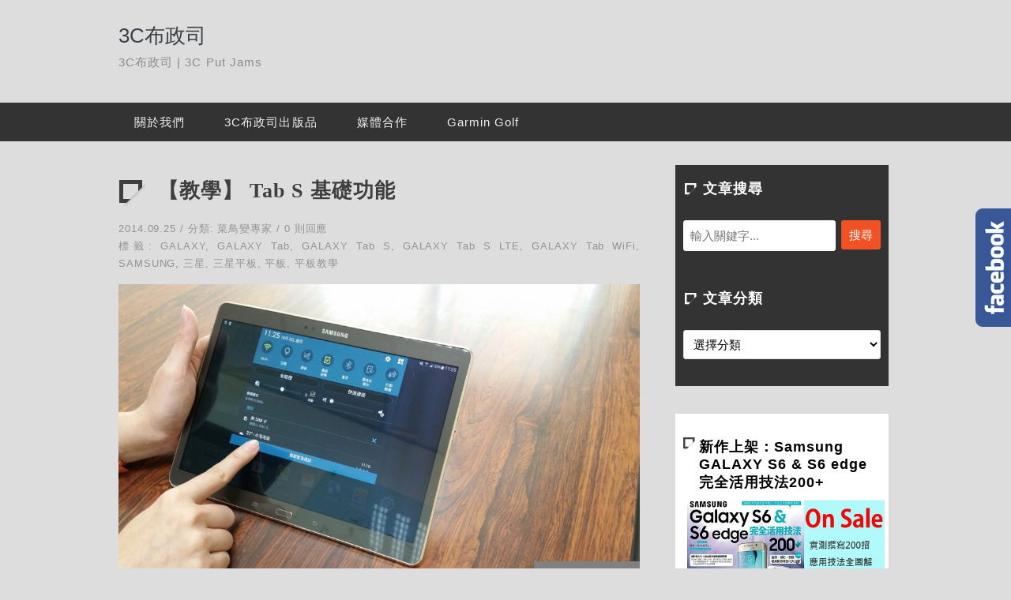

--- FILE ---
content_type: text/html; charset=UTF-8
request_url: https://3cpjs.com/blog/tab-s-teach-basic/
body_size: 17953
content:
<!DOCTYPE html>
<!--[if IE 7 | IE 8]>
<html class="ie" lang="zh-TW">
<![endif]-->
<!--[if !(IE 7) | !(IE 8)  ]><!-->
<html lang="zh-TW">
<!--<![endif]-->
<head>
<meta http-equiv="Content-Type" content="text/html; charset=UTF-8" />
<meta name="robots" content="all" />
<meta name="author" content="3C布政司" />
<meta name="rating" content="general" />
<title>【教學】 Tab S 基礎功能 - 3C布政司</title>
<link rel="stylesheet" href="https://3cpjs.com/wp-content/themes/lonesome-george/style.css" type="text/css" media="screen" />
<link rel="alternate" title="RSS 2.0 訂閱最新文章" href="https://3cpjs.com/feed/" />
<link rel="pingback" href="https://3cpjs.com/xmlrpc.php" />
<script src="//ajax.googleapis.com/ajax/libs/jquery/1.8.3/jquery.min.js?ver=1.8.3"></script>
<script src="https://3cpjs.com/wp-content/themes/lonesome-george/inc/js/achang.custom.js"></script>
<meta name='robots' content='index, follow, max-image-preview:large, max-snippet:-1, max-video-preview:-1' />
	<style>img:is([sizes="auto" i], [sizes^="auto," i]) { contain-intrinsic-size: 3000px 1500px }</style>
	<link rel="Shortcut Icon" href="https://3cpjs.com/wp-content/uploads/2014/1st_half/2014-05-26_144028.png" /><meta name="description" content="GALAXY Tab S，Samsung日前推出的高階平板中，這款Tab S可說是各方面都站在頂端的平板，不僅螢幕解析度、重量、薄度等都十分出色，就連相機畫素、價位等也很亮眼。 &nbsp; 一、規格介紹 現在，就讓我們從他的規格開始講起，GALAXY Tab ..." />
<meta name="og:description" content="GALAXY Tab S，Samsung日前推出的高階平板中，這款Tab S可說是各方面都站在頂端的平板，不僅螢幕解析度、重量、薄度等都十分出色，就連相..." />
<meta property="og:title" content="【教學】 Tab S 基礎功能" />
<meta property="og:type" content="website" />
<meta property="og:url" content="https://3cpjs.com/blog/tab-s-teach-basic/" />
<meta property="og:image" content="https://3cpjs.com/wp-content/uploads/2014/2ed_half/20141002_112507.jpg" />
<meta property="og:site_name" content="3C布政司" />
<meta property="fb:admins" content="0" />

	<!-- This site is optimized with the Yoast SEO plugin v26.7 - https://yoast.com/wordpress/plugins/seo/ -->
	<meta name="description" content="GALAXY Tab S，Samsung日前推出的高階平板中，這款Tab S可說是各方面都站在頂端的平板，不僅螢幕解析度、重量、薄度等都十分出色，就連相機畫素、價位等也很亮眼。 &nbsp; 一、規格介紹 現在，就讓我們從他的規格開始講起，GALAXY Tab" />
	<link rel="canonical" href="https://3cpjs.com/blog/tab-s-teach-basic/" />
	<meta property="og:locale" content="zh_TW" />
	<meta property="og:type" content="article" />
	<meta property="og:title" content="【教學】 Tab S 基礎功能 - 3C布政司" />
	<meta property="og:description" content="GALAXY Tab S，Samsung日前推出的高階平板中，這款Tab S可說是各方面都站在頂端的平板，不僅螢幕解析度、重量、薄度等都十分出色，就連相機畫素、價位等也很亮眼。 &nbsp; 一、規格介紹 現在，就讓我們從他的規格開始講起，GALAXY Tab" />
	<meta property="og:url" content="https://3cpjs.com/blog/tab-s-teach-basic/" />
	<meta property="og:site_name" content="3C布政司" />
	<meta property="article:published_time" content="2014-09-25T08:30:16+00:00" />
	<meta property="article:modified_time" content="2014-10-02T03:47:39+00:00" />
	<meta property="og:image" content="https://3cpjs.com/wp-content/uploads/2014/2ed_half/20141002_112507.jpg" />
	<meta name="author" content="Sammy" />
	<meta name="twitter:card" content="summary_large_image" />
	<script type="application/ld+json" class="yoast-schema-graph">{"@context":"https://schema.org","@graph":[{"@type":"Article","@id":"https://3cpjs.com/blog/tab-s-teach-basic/#article","isPartOf":{"@id":"https://3cpjs.com/blog/tab-s-teach-basic/"},"author":{"name":"Sammy","@id":"https://3cpjs.com/#/schema/person/c293016cdc3018346065d4fb5c4533ae"},"headline":"【教學】 Tab S 基礎功能","datePublished":"2014-09-25T08:30:16+00:00","dateModified":"2014-10-02T03:47:39+00:00","mainEntityOfPage":{"@id":"https://3cpjs.com/blog/tab-s-teach-basic/"},"wordCount":30,"commentCount":0,"image":{"@id":"https://3cpjs.com/blog/tab-s-teach-basic/#primaryimage"},"thumbnailUrl":"https://3cpjs.com/wp-content/uploads/2014/2ed_half/20141002_112507.jpg","keywords":["GALAXY","GALAXY Tab","GALAXY Tab S","GALAXY Tab S LTE","GALAXY Tab WiFi","SAMSUNG","三星","三星平板","平板","平板教學"],"articleSection":["菜鳥變專家"],"inLanguage":"zh-TW","potentialAction":[{"@type":"CommentAction","name":"Comment","target":["https://3cpjs.com/blog/tab-s-teach-basic/#respond"]}]},{"@type":"WebPage","@id":"https://3cpjs.com/blog/tab-s-teach-basic/","url":"https://3cpjs.com/blog/tab-s-teach-basic/","name":"【教學】 Tab S 基礎功能 - 3C布政司","isPartOf":{"@id":"https://3cpjs.com/#website"},"primaryImageOfPage":{"@id":"https://3cpjs.com/blog/tab-s-teach-basic/#primaryimage"},"image":{"@id":"https://3cpjs.com/blog/tab-s-teach-basic/#primaryimage"},"thumbnailUrl":"https://3cpjs.com/wp-content/uploads/2014/2ed_half/20141002_112507.jpg","datePublished":"2014-09-25T08:30:16+00:00","dateModified":"2014-10-02T03:47:39+00:00","author":{"@id":"https://3cpjs.com/#/schema/person/c293016cdc3018346065d4fb5c4533ae"},"description":"GALAXY Tab S，Samsung日前推出的高階平板中，這款Tab S可說是各方面都站在頂端的平板，不僅螢幕解析度、重量、薄度等都十分出色，就連相機畫素、價位等也很亮眼。 &nbsp; 一、規格介紹 現在，就讓我們從他的規格開始講起，GALAXY Tab","breadcrumb":{"@id":"https://3cpjs.com/blog/tab-s-teach-basic/#breadcrumb"},"inLanguage":"zh-TW","potentialAction":[{"@type":"ReadAction","target":["https://3cpjs.com/blog/tab-s-teach-basic/"]}]},{"@type":"ImageObject","inLanguage":"zh-TW","@id":"https://3cpjs.com/blog/tab-s-teach-basic/#primaryimage","url":"https://3cpjs.com/wp-content/uploads/2014/2ed_half/20141002_112507.jpg","contentUrl":"https://3cpjs.com/wp-content/uploads/2014/2ed_half/20141002_112507.jpg"},{"@type":"BreadcrumbList","@id":"https://3cpjs.com/blog/tab-s-teach-basic/#breadcrumb","itemListElement":[{"@type":"ListItem","position":1,"name":"首頁","item":"https://3cpjs.com/"},{"@type":"ListItem","position":2,"name":"【教學】 Tab S 基礎功能"}]},{"@type":"WebSite","@id":"https://3cpjs.com/#website","url":"https://3cpjs.com/","name":"3C布政司","description":"3C布政司 | 3C Put Jams","potentialAction":[{"@type":"SearchAction","target":{"@type":"EntryPoint","urlTemplate":"https://3cpjs.com/?s={search_term_string}"},"query-input":{"@type":"PropertyValueSpecification","valueRequired":true,"valueName":"search_term_string"}}],"inLanguage":"zh-TW"},{"@type":"Person","@id":"https://3cpjs.com/#/schema/person/c293016cdc3018346065d4fb5c4533ae","name":"Sammy","image":{"@type":"ImageObject","inLanguage":"zh-TW","@id":"https://3cpjs.com/#/schema/person/image/","url":"https://secure.gravatar.com/avatar/8c4467a827752438fd053d7e3096b84ec3ff9ab455783798f6eb2de54faaa23c?s=96&d=mm&r=g","contentUrl":"https://secure.gravatar.com/avatar/8c4467a827752438fd053d7e3096b84ec3ff9ab455783798f6eb2de54faaa23c?s=96&d=mm&r=g","caption":"Sammy"},"description":"手機教育訓練見習生、見習駐站編輯 有任何手機的疑難雜症，我都樂於幫您解答~歡迎提問","url":"https://3cpjs.com/blog/author/sammy/"}]}</script>
	<!-- / Yoast SEO plugin. -->


<link rel='dns-prefetch' href='//stats.wp.com' />
<script type="text/javascript">
/* <![CDATA[ */
window._wpemojiSettings = {"baseUrl":"https:\/\/s.w.org\/images\/core\/emoji\/16.0.1\/72x72\/","ext":".png","svgUrl":"https:\/\/s.w.org\/images\/core\/emoji\/16.0.1\/svg\/","svgExt":".svg","source":{"concatemoji":"https:\/\/3cpjs.com\/wp-includes\/js\/wp-emoji-release.min.js?ver=6.8.3"}};
/*! This file is auto-generated */
!function(s,n){var o,i,e;function c(e){try{var t={supportTests:e,timestamp:(new Date).valueOf()};sessionStorage.setItem(o,JSON.stringify(t))}catch(e){}}function p(e,t,n){e.clearRect(0,0,e.canvas.width,e.canvas.height),e.fillText(t,0,0);var t=new Uint32Array(e.getImageData(0,0,e.canvas.width,e.canvas.height).data),a=(e.clearRect(0,0,e.canvas.width,e.canvas.height),e.fillText(n,0,0),new Uint32Array(e.getImageData(0,0,e.canvas.width,e.canvas.height).data));return t.every(function(e,t){return e===a[t]})}function u(e,t){e.clearRect(0,0,e.canvas.width,e.canvas.height),e.fillText(t,0,0);for(var n=e.getImageData(16,16,1,1),a=0;a<n.data.length;a++)if(0!==n.data[a])return!1;return!0}function f(e,t,n,a){switch(t){case"flag":return n(e,"\ud83c\udff3\ufe0f\u200d\u26a7\ufe0f","\ud83c\udff3\ufe0f\u200b\u26a7\ufe0f")?!1:!n(e,"\ud83c\udde8\ud83c\uddf6","\ud83c\udde8\u200b\ud83c\uddf6")&&!n(e,"\ud83c\udff4\udb40\udc67\udb40\udc62\udb40\udc65\udb40\udc6e\udb40\udc67\udb40\udc7f","\ud83c\udff4\u200b\udb40\udc67\u200b\udb40\udc62\u200b\udb40\udc65\u200b\udb40\udc6e\u200b\udb40\udc67\u200b\udb40\udc7f");case"emoji":return!a(e,"\ud83e\udedf")}return!1}function g(e,t,n,a){var r="undefined"!=typeof WorkerGlobalScope&&self instanceof WorkerGlobalScope?new OffscreenCanvas(300,150):s.createElement("canvas"),o=r.getContext("2d",{willReadFrequently:!0}),i=(o.textBaseline="top",o.font="600 32px Arial",{});return e.forEach(function(e){i[e]=t(o,e,n,a)}),i}function t(e){var t=s.createElement("script");t.src=e,t.defer=!0,s.head.appendChild(t)}"undefined"!=typeof Promise&&(o="wpEmojiSettingsSupports",i=["flag","emoji"],n.supports={everything:!0,everythingExceptFlag:!0},e=new Promise(function(e){s.addEventListener("DOMContentLoaded",e,{once:!0})}),new Promise(function(t){var n=function(){try{var e=JSON.parse(sessionStorage.getItem(o));if("object"==typeof e&&"number"==typeof e.timestamp&&(new Date).valueOf()<e.timestamp+604800&&"object"==typeof e.supportTests)return e.supportTests}catch(e){}return null}();if(!n){if("undefined"!=typeof Worker&&"undefined"!=typeof OffscreenCanvas&&"undefined"!=typeof URL&&URL.createObjectURL&&"undefined"!=typeof Blob)try{var e="postMessage("+g.toString()+"("+[JSON.stringify(i),f.toString(),p.toString(),u.toString()].join(",")+"));",a=new Blob([e],{type:"text/javascript"}),r=new Worker(URL.createObjectURL(a),{name:"wpTestEmojiSupports"});return void(r.onmessage=function(e){c(n=e.data),r.terminate(),t(n)})}catch(e){}c(n=g(i,f,p,u))}t(n)}).then(function(e){for(var t in e)n.supports[t]=e[t],n.supports.everything=n.supports.everything&&n.supports[t],"flag"!==t&&(n.supports.everythingExceptFlag=n.supports.everythingExceptFlag&&n.supports[t]);n.supports.everythingExceptFlag=n.supports.everythingExceptFlag&&!n.supports.flag,n.DOMReady=!1,n.readyCallback=function(){n.DOMReady=!0}}).then(function(){return e}).then(function(){var e;n.supports.everything||(n.readyCallback(),(e=n.source||{}).concatemoji?t(e.concatemoji):e.wpemoji&&e.twemoji&&(t(e.twemoji),t(e.wpemoji)))}))}((window,document),window._wpemojiSettings);
/* ]]> */
</script>

<link rel='stylesheet' id='jetpack_related-posts-css' href='https://3cpjs.com/wp-content/plugins/jetpack/modules/related-posts/related-posts.css?ver=20240116' type='text/css' media='all' />
<style id='wp-emoji-styles-inline-css' type='text/css'>

	img.wp-smiley, img.emoji {
		display: inline !important;
		border: none !important;
		box-shadow: none !important;
		height: 1em !important;
		width: 1em !important;
		margin: 0 0.07em !important;
		vertical-align: -0.1em !important;
		background: none !important;
		padding: 0 !important;
	}
</style>
<link rel='stylesheet' id='wp-block-library-css' href='https://3cpjs.com/wp-includes/css/dist/block-library/style.min.css?ver=6.8.3' type='text/css' media='all' />
<style id='classic-theme-styles-inline-css' type='text/css'>
/*! This file is auto-generated */
.wp-block-button__link{color:#fff;background-color:#32373c;border-radius:9999px;box-shadow:none;text-decoration:none;padding:calc(.667em + 2px) calc(1.333em + 2px);font-size:1.125em}.wp-block-file__button{background:#32373c;color:#fff;text-decoration:none}
</style>
<style id='achang-pencil-box-style-box-style-inline-css' type='text/css'>
.apb-highlighter-highlight{background:linear-gradient(to top,var(--apb-highlighter-color,#fff59d) 60%,transparent 60%);padding:2px 4px}.apb-highlighter-highlight,.apb-highlighter-line{border-radius:2px;-webkit-box-decoration-break:clone;box-decoration-break:clone;display:inline}.apb-highlighter-line{background:linear-gradient(transparent 40%,hsla(0,0%,100%,0) 40%,var(--apb-highlighter-color,#ccff90) 50%,transparent 70%);padding:3px 6px}.apb-underline{background:transparent;-webkit-box-decoration-break:clone;box-decoration-break:clone;display:inline;padding-bottom:2px;text-decoration:none}.apb-underline-normal{border-bottom:2px solid var(--apb-underline-color,red);padding-bottom:3px}.apb-underline-wavy{text-decoration-color:var(--apb-underline-color,red);text-decoration-line:underline;-webkit-text-decoration-skip-ink:none;text-decoration-skip-ink:none;text-decoration-style:wavy;text-decoration-thickness:2px;text-underline-offset:3px}.apb-underline-dashed{border-bottom:2px dashed var(--apb-underline-color,red);padding-bottom:3px}.apb-underline-crayon{background:linear-gradient(transparent 40%,hsla(0,0%,100%,0) 40%,var(--apb-underline-color,red) 90%,transparent 95%);border-radius:3px;padding:3px 6px;position:relative}.apb-font-size{display:inline}.apb-style-box{margin:1em 0;position:relative}.apb-style-box .apb-box-title{align-items:center;color:var(--apb-title-color,inherit);display:flex;font-size:var(--apb-title-font-size,1.2em);font-weight:700}.apb-style-box .apb-box-title .apb-title-icon{font-size:1em;margin-right:10px}.apb-style-box .apb-box-title .apb-title-text{flex-grow:1}.apb-style-box .apb-box-content>:first-child{margin-top:0}.apb-style-box .apb-box-content>:last-child{margin-bottom:0}.apb-layout-info{border-color:var(--apb-box-color,#ddd);border-radius:4px;border-style:var(--apb-border-line-style,solid);border-width:var(--apb-border-width,2px)}.apb-layout-info .apb-box-title{background-color:var(--apb-box-color,#ddd);color:var(--apb-title-color,#333);padding:10px 15px}.apb-layout-info .apb-box-content{background-color:#fff;padding:15px}.apb-layout-alert{border:1px solid transparent;border-radius:.375rem;padding:1rem}.apb-layout-alert .apb-box-content,.apb-layout-alert .apb-box-title{background:transparent;padding:0}.apb-layout-alert .apb-box-title{margin-bottom:.5rem}.apb-layout-alert.apb-alert-type-custom{background-color:var(--apb-box-color,#cfe2ff);border-color:var(--apb-border-color,#9ec5fe);border-style:var(--apb-border-line-style,solid);border-width:var(--apb-border-width,1px);color:var(--apb-title-color,#333)}.apb-layout-alert.apb-alert-type-custom .apb-box-title{color:var(--apb-title-color,#333)}.apb-layout-alert.apb-alert-type-info{background-color:#cfe2ff;border-color:#9ec5fe;color:#0a58ca}.apb-layout-alert.apb-alert-type-info .apb-box-title{color:var(--apb-title-color,#0a58ca)}.apb-layout-alert.apb-alert-type-success{background-color:#d1e7dd;border-color:#a3cfbb;color:#146c43}.apb-layout-alert.apb-alert-type-success .apb-box-title{color:var(--apb-title-color,#146c43)}.apb-layout-alert.apb-alert-type-warning{background-color:#fff3cd;border-color:#ffecb5;color:#664d03}.apb-layout-alert.apb-alert-type-warning .apb-box-title{color:var(--apb-title-color,#664d03)}.apb-layout-alert.apb-alert-type-danger{background-color:#f8d7da;border-color:#f1aeb5;color:#842029}.apb-layout-alert.apb-alert-type-danger .apb-box-title{color:var(--apb-title-color,#842029)}.apb-layout-morandi-alert{background-color:var(--apb-box-color,#f7f4eb);border:1px solid var(--apb-box-color,#f7f4eb);border-left:var(--apb-border-width,4px) solid var(--apb-border-color,#d9d2c6);border-radius:.375rem;box-shadow:0 1px 2px 0 rgba(0,0,0,.05);padding:1rem}.apb-layout-morandi-alert .apb-box-title{background:transparent;color:var(--apb-title-color,#2d3748);font-size:var(--apb-title-font-size,1em);font-weight:700;margin-bottom:.25rem;padding:0}.apb-layout-morandi-alert .apb-box-content{background:transparent;color:#4a5568;padding:0}.apb-layout-centered-title{background-color:#fff;border-color:var(--apb-box-color,#ddd);border-radius:4px;border-style:var(--apb-border-line-style,solid);border-width:var(--apb-border-width,2px);margin-top:1.5em;padding:25px 15px 15px;position:relative}.apb-layout-centered-title .apb-box-title{background:var(--apb-title-bg-color,#fff);color:var(--apb-title-color,var(--apb-box-color,#333));left:20px;padding:0 10px;position:absolute;top:-.8em}.apb-layout-centered-title .apb-box-content{background:transparent;padding:0}.wp-block-achang-pencil-box-code-box{border-radius:8px;box-shadow:0 2px 8px rgba(0,0,0,.1);font-family:Consolas,Monaco,Courier New,monospace;margin:1.5em 0;overflow:hidden;position:relative}.wp-block-achang-pencil-box-code-box .apb-code-box-header{align-items:center;border-bottom:1px solid;display:flex;font-size:13px;font-weight:500;justify-content:space-between;padding:12px 16px;position:relative}.wp-block-achang-pencil-box-code-box .apb-code-box-header .apb-code-language{font-family:-apple-system,BlinkMacSystemFont,Segoe UI,Roboto,sans-serif}.wp-block-achang-pencil-box-code-box .apb-code-content-wrapper{background:transparent;display:flex;max-height:500px;overflow:hidden;position:relative}.wp-block-achang-pencil-box-code-box .apb-line-numbers{border-right:1px solid;flex-shrink:0;font-size:14px;line-height:1.5;min-width:50px;overflow-y:auto;padding:16px 8px;text-align:right;-webkit-user-select:none;-moz-user-select:none;user-select:none;-ms-overflow-style:none;position:relative;scrollbar-width:none;z-index:1}.wp-block-achang-pencil-box-code-box .apb-line-numbers::-webkit-scrollbar{display:none}.wp-block-achang-pencil-box-code-box .apb-line-numbers .apb-line-number{display:block;line-height:1.5;white-space:nowrap}.wp-block-achang-pencil-box-code-box .apb-code-box-content{background:transparent;flex:1;font-size:14px;line-height:1.5;margin:0;min-width:0;overflow:auto;padding:16px;position:relative;white-space:pre!important;z-index:0}.wp-block-achang-pencil-box-code-box .apb-code-box-content code{background:transparent;border:none;display:block;font-family:inherit;font-size:inherit;line-height:inherit;margin:0;overflow-wrap:normal!important;padding:0;white-space:pre!important;word-break:normal!important}.wp-block-achang-pencil-box-code-box .apb-code-box-content code .token{display:inline}.wp-block-achang-pencil-box-code-box .apb-copy-button{background:transparent;border:1px solid;border-radius:4px;cursor:pointer;font-family:-apple-system,BlinkMacSystemFont,Segoe UI,Roboto,sans-serif;font-size:12px;padding:6px 12px;transition:all .2s ease}.wp-block-achang-pencil-box-code-box .apb-copy-button:hover{opacity:.8}.wp-block-achang-pencil-box-code-box .apb-copy-button:active{transform:scale(.95)}.wp-block-achang-pencil-box-code-box .apb-copy-button.apb-copy-success{animation:copySuccess .6s ease;background-color:#d4edda!important;border-color:#28a745!important;color:#155724!important}.wp-block-achang-pencil-box-code-box .apb-copy-button.apb-copy-error{animation:copyError .6s ease;background-color:#f8d7da!important;border-color:#dc3545!important;color:#721c24!important}.wp-block-achang-pencil-box-code-box .apb-copy-button-standalone{position:absolute;right:12px;top:12px;z-index:1}.apb-code-style-style-1{background:#f8f9fa;border:1px solid #e9ecef}.apb-code-style-style-1 .apb-code-box-header{background:#fff;border-bottom-color:#dee2e6;color:#495057}.apb-code-style-style-1 .apb-line-numbers{background:#f1f3f4;border-right-color:#dee2e6;color:#6c757d}.apb-code-style-style-1 .apb-code-box-content{background:#fff;color:#212529;text-shadow:none}.apb-code-style-style-1 .apb-code-box-content code[class*=language-]{text-shadow:none}.apb-code-style-style-1 .apb-copy-button{background:hsla(0,0%,100%,.8);border-color:#6c757d;color:#495057}.apb-code-style-style-1 .apb-copy-button:hover{background:#f8f9fa;border-color:#495057}.apb-code-style-style-1 .apb-copy-button.apb-copy-success{background:#d4edda;border-color:#28a745;color:#155724}.apb-code-style-style-1 .apb-copy-button.apb-copy-error{background:#f8d7da;border-color:#dc3545;color:#721c24}.apb-code-style-style-1 code .token.cdata,.apb-code-style-style-1 code .token.comment,.apb-code-style-style-1 code .token.doctype,.apb-code-style-style-1 code .token.prolog{color:#5a6b73}.apb-code-style-style-1 code .token.punctuation{color:#666}.apb-code-style-style-1 code .token.boolean,.apb-code-style-style-1 code .token.constant,.apb-code-style-style-1 code .token.deleted,.apb-code-style-style-1 code .token.number,.apb-code-style-style-1 code .token.property,.apb-code-style-style-1 code .token.symbol,.apb-code-style-style-1 code .token.tag{color:#d73a49}.apb-code-style-style-1 code .token.attr-name,.apb-code-style-style-1 code .token.builtin,.apb-code-style-style-1 code .token.char,.apb-code-style-style-1 code .token.inserted,.apb-code-style-style-1 code .token.selector,.apb-code-style-style-1 code .token.string{color:#22863a}.apb-code-style-style-1 code .token.entity,.apb-code-style-style-1 code .token.operator,.apb-code-style-style-1 code .token.url{color:#6f42c1}.apb-code-style-style-1 code .token.atrule,.apb-code-style-style-1 code .token.attr-value,.apb-code-style-style-1 code .token.keyword{color:#005cc5}.apb-code-style-style-1 code .token.class-name,.apb-code-style-style-1 code .token.function{color:#6f42c1}.apb-code-style-style-1 code .token.important,.apb-code-style-style-1 code .token.regex,.apb-code-style-style-1 code .token.variable{color:#e36209}.apb-code-style-style-2{background:#1e1e1e;border:1px solid #333}.apb-code-style-style-2 .apb-code-box-header{background:#2d2d30;border-bottom-color:#3e3e42;color:#ccc}.apb-code-style-style-2 .apb-line-numbers{background:#252526;border-right-color:#3e3e42;color:#858585}.apb-code-style-style-2 .apb-code-box-content{background:#1e1e1e;color:#f0f0f0}.apb-code-style-style-2 .apb-copy-button{background:rgba(45,45,48,.8);border-color:#6c6c6c;color:#ccc}.apb-code-style-style-2 .apb-copy-button:hover{background:#3e3e42;border-color:#ccc}.apb-code-style-style-2 .apb-copy-button.apb-copy-success{background:#0e5132;border-color:#28a745;color:#d4edda}.apb-code-style-style-2 .apb-copy-button.apb-copy-error{background:#58151c;border-color:#dc3545;color:#f8d7da}.apb-code-style-style-2 code .token.cdata,.apb-code-style-style-2 code .token.comment,.apb-code-style-style-2 code .token.doctype,.apb-code-style-style-2 code .token.prolog{color:#6a9955}.apb-code-style-style-2 code .token.punctuation{color:#d4d4d4}.apb-code-style-style-2 code .token.boolean,.apb-code-style-style-2 code .token.constant,.apb-code-style-style-2 code .token.deleted,.apb-code-style-style-2 code .token.number,.apb-code-style-style-2 code .token.property,.apb-code-style-style-2 code .token.symbol,.apb-code-style-style-2 code .token.tag{color:#b5cea8}.apb-code-style-style-2 code .token.attr-name,.apb-code-style-style-2 code .token.builtin,.apb-code-style-style-2 code .token.char,.apb-code-style-style-2 code .token.inserted,.apb-code-style-style-2 code .token.selector,.apb-code-style-style-2 code .token.string{color:#ce9178}.apb-code-style-style-2 code .token.entity,.apb-code-style-style-2 code .token.operator,.apb-code-style-style-2 code .token.url{color:#d4d4d4}.apb-code-style-style-2 code .token.atrule,.apb-code-style-style-2 code .token.attr-value,.apb-code-style-style-2 code .token.keyword{color:#569cd6}.apb-code-style-style-2 code .token.class-name,.apb-code-style-style-2 code .token.function{color:#dcdcaa}.apb-code-style-style-2 code .token.important,.apb-code-style-style-2 code .token.regex,.apb-code-style-style-2 code .token.variable{color:#ff8c00}@keyframes copySuccess{0%{transform:scale(1)}50%{background-color:#28a745;color:#fff;transform:scale(1.1)}to{transform:scale(1)}}@keyframes copyError{0%{transform:translateX(0)}25%{transform:translateX(-5px)}75%{transform:translateX(5px)}to{transform:translateX(0)}}@media(max-width:768px){.wp-block-achang-pencil-box-code-box .apb-code-box-header{font-size:12px;padding:10px 12px}.wp-block-achang-pencil-box-code-box .apb-line-numbers{font-size:11px;min-width:35px;padding:12px 6px}.wp-block-achang-pencil-box-code-box .apb-code-box-content{font-size:13px;padding:12px}.wp-block-achang-pencil-box-code-box .apb-copy-button{font-size:11px;padding:4px 8px}}@media print{.wp-block-achang-pencil-box-code-box{border:1px solid #000;box-shadow:none}.wp-block-achang-pencil-box-code-box .apb-copy-button{display:none}.wp-block-achang-pencil-box-code-box .apb-code-content-wrapper{max-height:none;overflow:visible}}

</style>
<link rel='stylesheet' id='mediaelement-css' href='https://3cpjs.com/wp-includes/js/mediaelement/mediaelementplayer-legacy.min.css?ver=4.2.17' type='text/css' media='all' />
<link rel='stylesheet' id='wp-mediaelement-css' href='https://3cpjs.com/wp-includes/js/mediaelement/wp-mediaelement.min.css?ver=6.8.3' type='text/css' media='all' />
<style id='jetpack-sharing-buttons-style-inline-css' type='text/css'>
.jetpack-sharing-buttons__services-list{display:flex;flex-direction:row;flex-wrap:wrap;gap:0;list-style-type:none;margin:5px;padding:0}.jetpack-sharing-buttons__services-list.has-small-icon-size{font-size:12px}.jetpack-sharing-buttons__services-list.has-normal-icon-size{font-size:16px}.jetpack-sharing-buttons__services-list.has-large-icon-size{font-size:24px}.jetpack-sharing-buttons__services-list.has-huge-icon-size{font-size:36px}@media print{.jetpack-sharing-buttons__services-list{display:none!important}}.editor-styles-wrapper .wp-block-jetpack-sharing-buttons{gap:0;padding-inline-start:0}ul.jetpack-sharing-buttons__services-list.has-background{padding:1.25em 2.375em}
</style>
<style id='global-styles-inline-css' type='text/css'>
:root{--wp--preset--aspect-ratio--square: 1;--wp--preset--aspect-ratio--4-3: 4/3;--wp--preset--aspect-ratio--3-4: 3/4;--wp--preset--aspect-ratio--3-2: 3/2;--wp--preset--aspect-ratio--2-3: 2/3;--wp--preset--aspect-ratio--16-9: 16/9;--wp--preset--aspect-ratio--9-16: 9/16;--wp--preset--color--black: #000000;--wp--preset--color--cyan-bluish-gray: #abb8c3;--wp--preset--color--white: #ffffff;--wp--preset--color--pale-pink: #f78da7;--wp--preset--color--vivid-red: #cf2e2e;--wp--preset--color--luminous-vivid-orange: #ff6900;--wp--preset--color--luminous-vivid-amber: #fcb900;--wp--preset--color--light-green-cyan: #7bdcb5;--wp--preset--color--vivid-green-cyan: #00d084;--wp--preset--color--pale-cyan-blue: #8ed1fc;--wp--preset--color--vivid-cyan-blue: #0693e3;--wp--preset--color--vivid-purple: #9b51e0;--wp--preset--gradient--vivid-cyan-blue-to-vivid-purple: linear-gradient(135deg,rgba(6,147,227,1) 0%,rgb(155,81,224) 100%);--wp--preset--gradient--light-green-cyan-to-vivid-green-cyan: linear-gradient(135deg,rgb(122,220,180) 0%,rgb(0,208,130) 100%);--wp--preset--gradient--luminous-vivid-amber-to-luminous-vivid-orange: linear-gradient(135deg,rgba(252,185,0,1) 0%,rgba(255,105,0,1) 100%);--wp--preset--gradient--luminous-vivid-orange-to-vivid-red: linear-gradient(135deg,rgba(255,105,0,1) 0%,rgb(207,46,46) 100%);--wp--preset--gradient--very-light-gray-to-cyan-bluish-gray: linear-gradient(135deg,rgb(238,238,238) 0%,rgb(169,184,195) 100%);--wp--preset--gradient--cool-to-warm-spectrum: linear-gradient(135deg,rgb(74,234,220) 0%,rgb(151,120,209) 20%,rgb(207,42,186) 40%,rgb(238,44,130) 60%,rgb(251,105,98) 80%,rgb(254,248,76) 100%);--wp--preset--gradient--blush-light-purple: linear-gradient(135deg,rgb(255,206,236) 0%,rgb(152,150,240) 100%);--wp--preset--gradient--blush-bordeaux: linear-gradient(135deg,rgb(254,205,165) 0%,rgb(254,45,45) 50%,rgb(107,0,62) 100%);--wp--preset--gradient--luminous-dusk: linear-gradient(135deg,rgb(255,203,112) 0%,rgb(199,81,192) 50%,rgb(65,88,208) 100%);--wp--preset--gradient--pale-ocean: linear-gradient(135deg,rgb(255,245,203) 0%,rgb(182,227,212) 50%,rgb(51,167,181) 100%);--wp--preset--gradient--electric-grass: linear-gradient(135deg,rgb(202,248,128) 0%,rgb(113,206,126) 100%);--wp--preset--gradient--midnight: linear-gradient(135deg,rgb(2,3,129) 0%,rgb(40,116,252) 100%);--wp--preset--font-size--small: 13px;--wp--preset--font-size--medium: 20px;--wp--preset--font-size--large: 36px;--wp--preset--font-size--x-large: 42px;--wp--preset--spacing--20: 0.44rem;--wp--preset--spacing--30: 0.67rem;--wp--preset--spacing--40: 1rem;--wp--preset--spacing--50: 1.5rem;--wp--preset--spacing--60: 2.25rem;--wp--preset--spacing--70: 3.38rem;--wp--preset--spacing--80: 5.06rem;--wp--preset--shadow--natural: 6px 6px 9px rgba(0, 0, 0, 0.2);--wp--preset--shadow--deep: 12px 12px 50px rgba(0, 0, 0, 0.4);--wp--preset--shadow--sharp: 6px 6px 0px rgba(0, 0, 0, 0.2);--wp--preset--shadow--outlined: 6px 6px 0px -3px rgba(255, 255, 255, 1), 6px 6px rgba(0, 0, 0, 1);--wp--preset--shadow--crisp: 6px 6px 0px rgba(0, 0, 0, 1);}:where(.is-layout-flex){gap: 0.5em;}:where(.is-layout-grid){gap: 0.5em;}body .is-layout-flex{display: flex;}.is-layout-flex{flex-wrap: wrap;align-items: center;}.is-layout-flex > :is(*, div){margin: 0;}body .is-layout-grid{display: grid;}.is-layout-grid > :is(*, div){margin: 0;}:where(.wp-block-columns.is-layout-flex){gap: 2em;}:where(.wp-block-columns.is-layout-grid){gap: 2em;}:where(.wp-block-post-template.is-layout-flex){gap: 1.25em;}:where(.wp-block-post-template.is-layout-grid){gap: 1.25em;}.has-black-color{color: var(--wp--preset--color--black) !important;}.has-cyan-bluish-gray-color{color: var(--wp--preset--color--cyan-bluish-gray) !important;}.has-white-color{color: var(--wp--preset--color--white) !important;}.has-pale-pink-color{color: var(--wp--preset--color--pale-pink) !important;}.has-vivid-red-color{color: var(--wp--preset--color--vivid-red) !important;}.has-luminous-vivid-orange-color{color: var(--wp--preset--color--luminous-vivid-orange) !important;}.has-luminous-vivid-amber-color{color: var(--wp--preset--color--luminous-vivid-amber) !important;}.has-light-green-cyan-color{color: var(--wp--preset--color--light-green-cyan) !important;}.has-vivid-green-cyan-color{color: var(--wp--preset--color--vivid-green-cyan) !important;}.has-pale-cyan-blue-color{color: var(--wp--preset--color--pale-cyan-blue) !important;}.has-vivid-cyan-blue-color{color: var(--wp--preset--color--vivid-cyan-blue) !important;}.has-vivid-purple-color{color: var(--wp--preset--color--vivid-purple) !important;}.has-black-background-color{background-color: var(--wp--preset--color--black) !important;}.has-cyan-bluish-gray-background-color{background-color: var(--wp--preset--color--cyan-bluish-gray) !important;}.has-white-background-color{background-color: var(--wp--preset--color--white) !important;}.has-pale-pink-background-color{background-color: var(--wp--preset--color--pale-pink) !important;}.has-vivid-red-background-color{background-color: var(--wp--preset--color--vivid-red) !important;}.has-luminous-vivid-orange-background-color{background-color: var(--wp--preset--color--luminous-vivid-orange) !important;}.has-luminous-vivid-amber-background-color{background-color: var(--wp--preset--color--luminous-vivid-amber) !important;}.has-light-green-cyan-background-color{background-color: var(--wp--preset--color--light-green-cyan) !important;}.has-vivid-green-cyan-background-color{background-color: var(--wp--preset--color--vivid-green-cyan) !important;}.has-pale-cyan-blue-background-color{background-color: var(--wp--preset--color--pale-cyan-blue) !important;}.has-vivid-cyan-blue-background-color{background-color: var(--wp--preset--color--vivid-cyan-blue) !important;}.has-vivid-purple-background-color{background-color: var(--wp--preset--color--vivid-purple) !important;}.has-black-border-color{border-color: var(--wp--preset--color--black) !important;}.has-cyan-bluish-gray-border-color{border-color: var(--wp--preset--color--cyan-bluish-gray) !important;}.has-white-border-color{border-color: var(--wp--preset--color--white) !important;}.has-pale-pink-border-color{border-color: var(--wp--preset--color--pale-pink) !important;}.has-vivid-red-border-color{border-color: var(--wp--preset--color--vivid-red) !important;}.has-luminous-vivid-orange-border-color{border-color: var(--wp--preset--color--luminous-vivid-orange) !important;}.has-luminous-vivid-amber-border-color{border-color: var(--wp--preset--color--luminous-vivid-amber) !important;}.has-light-green-cyan-border-color{border-color: var(--wp--preset--color--light-green-cyan) !important;}.has-vivid-green-cyan-border-color{border-color: var(--wp--preset--color--vivid-green-cyan) !important;}.has-pale-cyan-blue-border-color{border-color: var(--wp--preset--color--pale-cyan-blue) !important;}.has-vivid-cyan-blue-border-color{border-color: var(--wp--preset--color--vivid-cyan-blue) !important;}.has-vivid-purple-border-color{border-color: var(--wp--preset--color--vivid-purple) !important;}.has-vivid-cyan-blue-to-vivid-purple-gradient-background{background: var(--wp--preset--gradient--vivid-cyan-blue-to-vivid-purple) !important;}.has-light-green-cyan-to-vivid-green-cyan-gradient-background{background: var(--wp--preset--gradient--light-green-cyan-to-vivid-green-cyan) !important;}.has-luminous-vivid-amber-to-luminous-vivid-orange-gradient-background{background: var(--wp--preset--gradient--luminous-vivid-amber-to-luminous-vivid-orange) !important;}.has-luminous-vivid-orange-to-vivid-red-gradient-background{background: var(--wp--preset--gradient--luminous-vivid-orange-to-vivid-red) !important;}.has-very-light-gray-to-cyan-bluish-gray-gradient-background{background: var(--wp--preset--gradient--very-light-gray-to-cyan-bluish-gray) !important;}.has-cool-to-warm-spectrum-gradient-background{background: var(--wp--preset--gradient--cool-to-warm-spectrum) !important;}.has-blush-light-purple-gradient-background{background: var(--wp--preset--gradient--blush-light-purple) !important;}.has-blush-bordeaux-gradient-background{background: var(--wp--preset--gradient--blush-bordeaux) !important;}.has-luminous-dusk-gradient-background{background: var(--wp--preset--gradient--luminous-dusk) !important;}.has-pale-ocean-gradient-background{background: var(--wp--preset--gradient--pale-ocean) !important;}.has-electric-grass-gradient-background{background: var(--wp--preset--gradient--electric-grass) !important;}.has-midnight-gradient-background{background: var(--wp--preset--gradient--midnight) !important;}.has-small-font-size{font-size: var(--wp--preset--font-size--small) !important;}.has-medium-font-size{font-size: var(--wp--preset--font-size--medium) !important;}.has-large-font-size{font-size: var(--wp--preset--font-size--large) !important;}.has-x-large-font-size{font-size: var(--wp--preset--font-size--x-large) !important;}
:where(.wp-block-post-template.is-layout-flex){gap: 1.25em;}:where(.wp-block-post-template.is-layout-grid){gap: 1.25em;}
:where(.wp-block-columns.is-layout-flex){gap: 2em;}:where(.wp-block-columns.is-layout-grid){gap: 2em;}
:root :where(.wp-block-pullquote){font-size: 1.5em;line-height: 1.6;}
</style>
<link rel='stylesheet' id='achang-pencil-box-css' href='https://3cpjs.com/wp-content/plugins/achang-pencil-box/public/css/achang-pencil-box-public.css?ver=1.9.3.1762413337.1.1.3' type='text/css' media='all' />
<link rel='stylesheet' id='wp-biographia-bio-css' href='https://3cpjs.com/wp-content/plugins/wp-biographia/public/css/wp-biographia.min.css?ver=6.8.3' type='text/css' media='all' />
<link rel='stylesheet' id='sharedaddy-css' href='https://3cpjs.com/wp-content/plugins/jetpack/modules/sharedaddy/sharing.css?ver=15.4' type='text/css' media='all' />
<link rel='stylesheet' id='social-logos-css' href='https://3cpjs.com/wp-content/plugins/jetpack/_inc/social-logos/social-logos.min.css?ver=15.4' type='text/css' media='all' />
<script type="text/javascript" id="jetpack_related-posts-js-extra">
/* <![CDATA[ */
var related_posts_js_options = {"post_heading":"h4"};
/* ]]> */
</script>
<script type="text/javascript" src="https://3cpjs.com/wp-content/plugins/jetpack/_inc/build/related-posts/related-posts.min.js?ver=20240116" id="jetpack_related-posts-js"></script>
<script type="text/javascript" src="https://3cpjs.com/wp-includes/js/jquery/jquery.min.js?ver=3.7.1" id="jquery-core-js"></script>
<script type="text/javascript" src="https://3cpjs.com/wp-includes/js/jquery/jquery-migrate.min.js?ver=3.4.1" id="jquery-migrate-js"></script>
<link rel="https://api.w.org/" href="https://3cpjs.com/wp-json/" /><link rel="alternate" title="JSON" type="application/json" href="https://3cpjs.com/wp-json/wp/v2/posts/4752" /><link rel="alternate" title="oEmbed (JSON)" type="application/json+oembed" href="https://3cpjs.com/wp-json/oembed/1.0/embed?url=https%3A%2F%2F3cpjs.com%2Fblog%2Ftab-s-teach-basic%2F" />
<link rel="alternate" title="oEmbed (XML)" type="text/xml+oembed" href="https://3cpjs.com/wp-json/oembed/1.0/embed?url=https%3A%2F%2F3cpjs.com%2Fblog%2Ftab-s-teach-basic%2F&#038;format=xml" />
	<style>img#wpstats{display:none}</style>
		<script type="text/javascript">
    //Google Tag Manager
    (function (w, d, s, l, i) {
        w[l] = w[l] || [];
        w[l].push({
            'gtm.start':
                new Date().getTime(), event: 'gtm.js'
        });
        var f = d.getElementsByTagName(s)[0],
            j = d.createElement(s), dl = l != 'dataLayer' ? '&l=' + l : '';
        j.async = true;
        j.src =
            'https://www.googletagmanager.com/gtm.js?id=' + i + dl;
        f.parentNode.insertBefore(j, f);
    })(window, document, 'script', 'dataLayer', 'GTM-WNPTTBL');
</script><!--[if lt IE 9]>
<script src="//html5shiv.googlecode.com/svn/trunk/html5.js"></script>
<![endif]-->
<link rel="preload" as="image" href="https://3cpjs.com/wp-content/uploads/20141002_112507.jpg" media="(max-resolution:1912wdpi)"><link rel="preload" as="image" href="https://3cpjs.com/wp-content/uploads/20141002_112507-300x168.jpg" media="(max-resolution:300wdpi)"><link rel="preload" as="image" href="https://3cpjs.com/wp-content/uploads/20141002_112507-1024x576.jpg" media="(max-resolution:1024wdpi)"></head>
<body>

	<header id="header" role="banner">
		<h1><a href="https://3cpjs.com" title="3C布政司" id="logo" >3C布政司</a></h1>
<p class="description">3C布政司 | 3C Put Jams</p>			</header>
	<nav id="access" role="navigation">
		<div id="achang-menu">
			<header><h3 class="assistive-text">Main Menu</h3></header>
		 	<div class="menu-%e5%85%a7%e5%ae%b9%e4%b8%bb%e9%81%b8%e5%96%ae-container"><ul id="menu-%e5%85%a7%e5%ae%b9%e4%b8%bb%e9%81%b8%e5%96%ae" class="menu"><li id="menu-item-3053" class="menu-item menu-item-type-post_type menu-item-object-page menu-item-3053"><a href="https://3cpjs.com/about-us/">關於我們</a></li>
<li id="menu-item-3051" class="menu-item menu-item-type-post_type menu-item-object-page menu-item-3051"><a href="https://3cpjs.com/publication/">3C布政司出版品</a></li>
<li id="menu-item-3052" class="menu-item menu-item-type-post_type menu-item-object-page menu-item-3052"><a href="https://3cpjs.com/media-cooperation/">媒體合作</a></li>
<li id="menu-item-8423" class="menu-item menu-item-type-taxonomy menu-item-object-category menu-item-8423"><a href="https://3cpjs.com/blog/category/golf/">Garmin Golf</a></li>
</ul></div>		</div>
	</nav>
	<div id="content">
		<div id="main" role="main">
		<article id="post-4752" role="article" class="page-single">
			<header>
				<h1 class="top-title">【教學】 Tab S 基礎功能</h1>
				<p class="meta cat">
					<time datetime="2014-09-25T16:30:16+08:00" data-updated="true" ><span class="date">2014.09.25</span></time> / <span class="category"> 分類: <a href="https://3cpjs.com/blog/category/tutor/" rel="tag">菜鳥變專家</a></span> / <span class="comments"><a href="https://3cpjs.com/blog/tab-s-teach-basic/#respond">0 則回應</a></span>				</p>
				<p class="meta tag">標籤: <a href="https://3cpjs.com/blog/tag/galaxy/" rel="tag">GALAXY</a>, <a href="https://3cpjs.com/blog/tag/galaxy-tab/" rel="tag">GALAXY Tab</a>, <a href="https://3cpjs.com/blog/tag/galaxy-tab-s/" rel="tag">GALAXY Tab S</a>, <a href="https://3cpjs.com/blog/tag/galaxy-tab-s-lte/" rel="tag">GALAXY Tab S LTE</a>, <a href="https://3cpjs.com/blog/tag/galaxy-tab-wifi/" rel="tag">GALAXY Tab WiFi</a>, <a href="https://3cpjs.com/blog/tag/samsung/" rel="tag">SAMSUNG</a>, <a href="https://3cpjs.com/blog/tag/%e4%b8%89%e6%98%9f/" rel="tag">三星</a>, <a href="https://3cpjs.com/blog/tag/%e4%b8%89%e6%98%9f%e5%b9%b3%e6%9d%bf/" rel="tag">三星平板</a>, <a href="https://3cpjs.com/blog/tag/%e5%b9%b3%e6%9d%bf/" rel="tag">平板</a>, <a href="https://3cpjs.com/blog/tag/%e5%b9%b3%e6%9d%bf%e6%95%99%e5%ad%b8/" rel="tag">平板教學</a></p>							</header>
			<p><a href="https://3cpjs.com/wp-content/uploads/2014/2ed_half/20141002_112507.jpg"><img fetchpriority="high" decoding="async" class="alignnone wp-image-5029" src="https://3cpjs.com/wp-content/uploads/2014/2ed_half/20141002_112507.jpg" alt="下拉功能面板" width="680" height="383" srcset="https://3cpjs.com/wp-content/uploads/20141002_112507.jpg 1912w, https://3cpjs.com/wp-content/uploads/20141002_112507-300x168.jpg 300w, https://3cpjs.com/wp-content/uploads/20141002_112507-1024x576.jpg 1024w" sizes="(max-width: 680px) 100vw, 680px" /></a></p>
<p>GALAXY Tab S，Samsung日前推出的高階平板中，這款Tab S可說是各方面都站在頂端的平板，不僅螢幕解析度、重量、薄度等都十分出色，就連相機畫素、價位等也很亮眼。</p>
<p>&nbsp;</p>
<h1><span style="color: #3366ff">一、規格介紹</span></h1>
<p>現在，就讓我們從他的規格開始講起，GALAXY Tab S的尺寸分成兩個版本，分別是10.5吋和8.4吋，兩款的規格相差不大，只有尺寸和重量不一樣外，基本配置都是相同的。</p>
<p><a href="https://3cpjs.com/wp-content/uploads/2014/2ed_half/未命名4.png"><img decoding="async" class="alignnone wp-image-4753" src="https://3cpjs.com/wp-content/uploads/2014/2ed_half/未命名4.png" alt="Tab S 10.5和8.4的規格" width="680" height="396" srcset="https://3cpjs.com/wp-content/uploads/未命名4.png 760w, https://3cpjs.com/wp-content/uploads/未命名4-300x174.png 300w" sizes="(max-width: 680px) 100vw, 680px" /></a></p>
<p>&nbsp;</p>
<h1><span style="color: #3366ff">二、操作介面</span></h1>
<p>開機後，登入主畫面，可以用手指左右滑動頁面，也可以由上往下滑叫出功能表，而畫面右下角是進入「App清單」的圖示，左下角則為「我的檔案」。</p>
<p><a href="https://3cpjs.com/wp-content/uploads/2014/2ed_half/1-2-020壓.jpg"><img decoding="async" class="alignnone wp-image-4774" src="https://3cpjs.com/wp-content/uploads/2014/2ed_half/1-2-020壓.jpg" alt="主頁功能" width="680" height="425" srcset="https://3cpjs.com/wp-content/uploads/1-2-020壓.jpg 2048w, https://3cpjs.com/wp-content/uploads/1-2-020壓-300x187.jpg 300w, https://3cpjs.com/wp-content/uploads/1-2-020壓-1024x640.jpg 1024w" sizes="(max-width: 680px) 100vw, 680px" /></a></p>
<p>&nbsp;</p>
<p>首先，叫出功能表後，可以看到各式各樣的圖示，點選右上角的「所有開關」，可以一次瀏覽所有的功能圖式，若點選「設定」，則會跳出清單式的所有功能設定，基本上，幾乎每種功能都可以到「設定」去做調整。</p>
<p><a href="https://3cpjs.com/wp-content/uploads/2014/2ed_half/1-2-021壓.jpg"><img loading="lazy" decoding="async" class="alignnone wp-image-4775" src="https://3cpjs.com/wp-content/uploads/2014/2ed_half/1-2-021壓.jpg" alt="功能選單" width="680" height="425" srcset="https://3cpjs.com/wp-content/uploads/1-2-021壓.jpg 2432w, https://3cpjs.com/wp-content/uploads/1-2-021壓-300x187.jpg 300w, https://3cpjs.com/wp-content/uploads/1-2-021壓-1024x640.jpg 1024w" sizes="auto, (max-width: 680px) 100vw, 680px" /></a></p>
<p>&nbsp;</p>
<p>進入設定，可以看到左上方的四種清單，「連接」部分可以透過Wi-Fi連接上網，也可以打開藍牙或啟動飛航模式等設定；「裝置」的清單可以進行本機的各種基礎設定，從音效、桌布、顯示到多重視窗、工具箱等等。</p>
<p><a href="https://3cpjs.com/wp-content/uploads/2014/2ed_half/1-2-005.jpg"><img loading="lazy" decoding="async" class="alignnone size-full wp-image-4776" src="https://3cpjs.com/wp-content/uploads/2014/2ed_half/1-2-005.jpg" alt="「連接」和「裝置」清單" width="680" height="402" srcset="https://3cpjs.com/wp-content/uploads/1-2-005.jpg 680w, https://3cpjs.com/wp-content/uploads/1-2-005-300x177.jpg 300w" sizes="auto, (max-width: 680px) 100vw, 680px" /></a></p>
<p>&nbsp;</p>
<p>再來是「一般」設定，可選擇帳號、雲端和備份，還能查看電池、儲存空間等資料；最右邊的「應用程式」可以點開所有程式，還包括電話、信箱、網路等資訊。</p>
<p><a href="https://3cpjs.com/wp-content/uploads/2014/2ed_half/1-2-006.jpg"><img loading="lazy" decoding="async" class="alignnone size-full wp-image-4777" src="https://3cpjs.com/wp-content/uploads/2014/2ed_half/1-2-006.jpg" alt="「一般」與「應用程式」清單" width="680" height="402" srcset="https://3cpjs.com/wp-content/uploads/1-2-006.jpg 680w, https://3cpjs.com/wp-content/uploads/1-2-006-300x177.jpg 300w" sizes="auto, (max-width: 680px) 100vw, 680px" /></a></p>
<p>&nbsp;</p>
<h1><span style="color: #3366ff">三、創建帳號</span></h1>
<p>若初次開機登入沒有進行Google、Samsung、Dropbox三種帳號的創建，也可以透過開啟「設定」，找到「一般」的清單中，選擇「帳號」中的「新增帳號」。</p>
<p><a href="https://3cpjs.com/wp-content/uploads/2014/2ed_half/1-3-001.jpg"><img loading="lazy" decoding="async" class="alignnone size-full wp-image-4780" src="https://3cpjs.com/wp-content/uploads/2014/2ed_half/1-3-001.jpg" alt="創建帳號" width="680" height="402" srcset="https://3cpjs.com/wp-content/uploads/1-3-001.jpg 680w, https://3cpjs.com/wp-content/uploads/1-3-001-300x177.jpg 300w" sizes="auto, (max-width: 680px) 100vw, 680px" /></a></p>
<p>&nbsp;</p>
<p>不管原本有沒有Google帳戶，都可以依照指示，建立新的帳戶或是登入舊有的帳戶。</p>
<p><a href="https://3cpjs.com/wp-content/uploads/2014/2ed_half/1-3-002.jpg"><img loading="lazy" decoding="async" class="alignnone size-full wp-image-4781" src="https://3cpjs.com/wp-content/uploads/2014/2ed_half/1-3-002.jpg" alt="創建Google帳號" width="680" height="402" srcset="https://3cpjs.com/wp-content/uploads/1-3-002.jpg 680w, https://3cpjs.com/wp-content/uploads/1-3-002-300x177.jpg 300w" sizes="auto, (max-width: 680px) 100vw, 680px" /></a></p>
<p>&nbsp;</p>
<p>有了創建Google帳號的經驗，便可透過同樣的方式，從「一般」清單中，繼續新增Samsung和Dropbox這兩種帳號。</p>
<p><a href="https://3cpjs.com/wp-content/uploads/2014/2ed_half/1-3-003.jpg"><img loading="lazy" decoding="async" class="alignnone wp-image-4782" src="https://3cpjs.com/wp-content/uploads/2014/2ed_half/1-3-003.jpg" alt="創立三星帳號" width="680" height="402" srcset="https://3cpjs.com/wp-content/uploads/1-3-003.jpg 680w, https://3cpjs.com/wp-content/uploads/1-3-003-300x177.jpg 300w" sizes="auto, (max-width: 680px) 100vw, 680px" /></a><a href="https://3cpjs.com/wp-content/uploads/2014/2ed_half/1-3-004.jpg"><img loading="lazy" decoding="async" class="alignnone wp-image-4783" src="https://3cpjs.com/wp-content/uploads/2014/2ed_half/1-3-004.jpg" alt="創立Dropbox帳號" width="680" height="402" srcset="https://3cpjs.com/wp-content/uploads/1-3-004.jpg 680w, https://3cpjs.com/wp-content/uploads/1-3-004-300x177.jpg 300w" sizes="auto, (max-width: 680px) 100vw, 680px" /></a></p>
<p>&nbsp;</p>
<p>當然，可以繼續透過新增帳號來添增各種不同程式的帳戶，只要不要忘記自己當初設定的帳號密碼是什麼就可以囉！</p>
<p>&nbsp;</p>
<div class="sharedaddy sd-sharing-enabled"><div class="robots-nocontent sd-block sd-social sd-social-official sd-sharing"><h3 class="sd-title">分享這篇好文：</h3><div class="sd-content"><ul><li class="share-facebook"><div class="fb-share-button" data-href="https://3cpjs.com/blog/tab-s-teach-basic/" data-layout="button_count"></div></li><li class="share-twitter"><a href="https://twitter.com/share" class="twitter-share-button" data-url="https://3cpjs.com/blog/tab-s-teach-basic/" data-text="【教學】 Tab S 基礎功能"  >Tweet</a></li><li class="share-tumblr"><a class="tumblr-share-button" target="_blank" href="https://www.tumblr.com/share" data-title="【教學】 Tab S 基礎功能" data-content="https://3cpjs.com/blog/tab-s-teach-basic/" title="在 Tumblr 上分享">在 Tumblr 上分享</a></li><li class="share-pinterest"><div class="pinterest_button"><a href="https://www.pinterest.com/pin/create/button/?url=https%3A%2F%2F3cpjs.com%2Fblog%2Ftab-s-teach-basic%2F&#038;media=https%3A%2F%2F3cpjs.com%2Fwp-content%2Fuploads%2F2014%2F2ed_half%2F20141002_112507.jpg&#038;description=%E3%80%90%E6%95%99%E5%AD%B8%E3%80%91%20Tab%20S%20%E5%9F%BA%E7%A4%8E%E5%8A%9F%E8%83%BD" data-pin-do="buttonPin" data-pin-config="beside"><img src="//assets.pinterest.com/images/pidgets/pinit_fg_en_rect_gray_20.png" /></a></div></li><li class="share-linkedin"><div class="linkedin_button"><script type="in/share" data-url="https://3cpjs.com/blog/tab-s-teach-basic/" data-counter="right"></script></div></li><li class="share-email"><a rel="nofollow noopener noreferrer" data-shared="sharing-email-4752" class="share-email sd-button" href="/cdn-cgi/l/email-protection#[base64]" target="_blank" aria-labelledby="sharing-email-4752" data-email-share-error-title="你設定電子郵件了嗎？" data-email-share-error-text="如果透過電子郵件分享時遇到問題，你可能未於瀏覽器中設定電子郵件。 你可能需要自行建立新的電子郵件。" data-email-share-nonce="3581dcce24" data-email-share-track-url="https://3cpjs.com/blog/tab-s-teach-basic/?share=email">
				<span id="sharing-email-4752" hidden>按一下即可以電子郵件傳送連結給朋友(在新視窗中開啟)</span>
				<span>電子郵件</span>
			</a></li><li class="share-print"><a rel="nofollow noopener noreferrer"
				data-shared="sharing-print-4752"
				class="share-print sd-button"
				href="https://3cpjs.com/blog/tab-s-teach-basic/#print?share=print"
				target="_blank"
				aria-labelledby="sharing-print-4752"
				>
				<span id="sharing-print-4752" hidden>點這裡列印(在新視窗中開啟)</span>
				<span>列印</span>
			</a></li><li class="share-end"></li></ul></div></div></div>
<div id='jp-relatedposts' class='jp-relatedposts' >
	<h3 class="jp-relatedposts-headline"><em>相關</em></h3>
</div>						<footer>
				<div id="user-porfile" class="vcard">
				<span class="photo"><img alt='' src='https://secure.gravatar.com/avatar/8c4467a827752438fd053d7e3096b84ec3ff9ab455783798f6eb2de54faaa23c?s=125&#038;d=mm&#038;r=g' srcset='https://secure.gravatar.com/avatar/8c4467a827752438fd053d7e3096b84ec3ff9ab455783798f6eb2de54faaa23c?s=250&#038;d=mm&#038;r=g 2x' class='avatar avatar-125 photo' height='125' width='125' loading='lazy' decoding='async'/></span>
				<span class="fn nickname">作者：Sammy</span>
				<div class="description">手機教育訓練見習生、見習駐站編輯
有任何手機的疑難雜症，我都樂於幫您解答~歡迎提問</div><div class="mylinks"><a href="" target="_blank" >個人網站</a> | <a href="https://3cpjs.com/blog/author/sammy/" target="_blank">更多文章 &raquo;</a></div></div>			</footer>
		</article>
		<section id="comments">
				<div id="comment-inner">	<div id="respond" class="comment-respond">
		<h3 id="reply-title" class="comment-reply-title">發表留言 <small><a rel="nofollow" id="cancel-comment-reply-link" href="/blog/tab-s-teach-basic/#respond" style="display:none;">取消</a></small></h3><form action="https://3cpjs.com/wp-comments-post.php" method="post" id="commentform" class="comment-form"><p class="comment-form-comment"><textarea id="comment" name="comment" cols="45" rows="6" aria-required="true"></textarea></p><p class="comfiled"><label for="author">名稱<span class="required">*</span></label><input id="author" name="author" type="text" value="" /></p>
<p class="comfiled"><label for="email">電子郵件<span class="required">*</span></label><input id="email" name="email" type="email" value="" /></p>
<p class="comfiled"><label for="url">個人網站</label><input id="url" name="url" type="url" value="" /></p>
<p class="comment-form-cookies-consent"><input id="wp-comment-cookies-consent" name="wp-comment-cookies-consent" type="checkbox" value="yes" /> <label for="wp-comment-cookies-consent">在<strong>瀏覽器</strong>中儲存顯示名稱、電子郵件地址及個人網站網址，以供下次發佈留言時使用。</label></p>
<p class="comment-subscription-form"><input type="checkbox" name="subscribe_comments" id="subscribe_comments" value="subscribe" style="width: auto; -moz-appearance: checkbox; -webkit-appearance: checkbox;" /> <label class="subscribe-label" id="subscribe-label" for="subscribe_comments">用電子郵件通知我後續的迴響。</label></p><p class="comment-subscription-form"><input type="checkbox" name="subscribe_blog" id="subscribe_blog" value="subscribe" style="width: auto; -moz-appearance: checkbox; -webkit-appearance: checkbox;" /> <label class="subscribe-label" id="subscribe-blog-label" for="subscribe_blog">新文章使用電子郵件通知我。</label></p><p class="form-submit"><input name="submit" type="submit" id="submit" class="submit" value="送出留言" /> <input type='hidden' name='comment_post_ID' value='4752' id='comment_post_ID' />
<input type='hidden' name='comment_parent' id='comment_parent' value='0' />
</p>
		<div class="la-sentinelle-container" style="max-height:0;overflow:hidden;" hidden="true" aria-hidden="true">
		<input type="text" class="la_sentinelle_ea0904b0a3c81a586eb244e975d3a7df" id="la_sentinelle_ea0904b0a3c81a586eb244e975d3a7df-1" name="la_sentinelle_ea0904b0a3c81a586eb244e975d3a7df" value="11fba6a27d" style="transform: translateY(10000px);" />
		
		<input value="" type="text" name="la_sentinelle_0844fecb75c3a349ddae79af86115fd6" class="la_sentinelle_0844fecb75c3a349ddae79af86115fd6" id="la_sentinelle_0844fecb75c3a349ddae79af86115fd6-1" placeholder="" style="transform: translateY(10000px);" />
		
		<input value="40" type="text" name="la_sentinelle_78756978e665ae357cf0b9b9fae7d0a3" class="la_sentinelle_78756978e665ae357cf0b9b9fae7d0a3" id="la_sentinelle_78756978e665ae357cf0b9b9fae7d0a3-1" placeholder="" style="transform: translateY(10000px);" />
		<input value="" type="text" name="la_sentinelle_29a4d000fcebb83aed7f77f52b3579a8" class="la_sentinelle_29a4d000fcebb83aed7f77f52b3579a8" id="la_sentinelle_29a4d000fcebb83aed7f77f52b3579a8-1" placeholder="" style="transform: translateY(10000px);" />
		<input value="MjAwMTplZTA6NTU0MTpmOGEyOjdkNmE6OTQxNDo2YTUwOjg1YWI=" type="text" name="la_sentinelle_aaee9fada71fce6828b0f8b686953718" class="la_sentinelle_aaee9fada71fce6828b0f8b686953718" id="la_sentinelle_aaee9fada71fce6828b0f8b686953718-1" placeholder="" style="transform: translateY(10000px);" />
	
		<input value="40" type="text" name="la_sentinelle_a771910913d32aa04b7762b22749a1e8" class="la_sentinelle_a771910913d32aa04b7762b22749a1e8" id="la_sentinelle_a771910913d32aa04b7762b22749a1e8-1" placeholder="" style="transform: translateY(10000px);" />
		
		<input value="40" type="text" name="la_sentinelle_be2671e7bca4e399e6b34118d9ece741" class="la_sentinelle_be2671e7bca4e399e6b34118d9ece741" id="la_sentinelle_be2671e7bca4e399e6b34118d9ece741-1" placeholder="" style="transform: translateY(10000px);" />
		<input value="MjAwMTplZTA6NTU0MTpmOGEyOjdkNmE6OTQxNDo2YTUwOjg1YWI=" type="text" name="la_sentinelle_7f4f292f8e1453c236747421cf4a83ac" class="la_sentinelle_7f4f292f8e1453c236747421cf4a83ac" id="la_sentinelle_7f4f292f8e1453c236747421cf4a83ac-1" placeholder="" style="transform: translateY(10000px);" />
	
		</div>
		<div class="la-sentinelle-container-nojs-message">
			<noscript><div class="no-js">Warning: This form can only be used if JavaScript is enabled in your browser.</div></noscript>
		</div>
		</form>	</div><!-- #respond -->
	</div></section>
			</div>
		<aside id="sidebar">
	<div id="sidebar-static">
		<section class="widget ww">
			<h3>文章搜尋</h3>
			<form role="search" method="get" id="searchform" action="https://3cpjs.com/" >
    <div class="search-box">
		<input type="text" class="textfield" placeholder="輸入關鍵字..." value="" name="s" id="s" />
		<input type="submit" id="searchsubmit" value="搜尋" />
    </div>
    </form>		</section>
		<section class="widget ww">
			<h3>文章分類</h3>
			<div class="cat-dropdown">
				<select  name='cat' id='cat' class='postform'>
	<option value='-1'>選擇分類</option>
	<option class="level-0" value="1">未分類</option>
	<option class="level-0" value="2">APP推薦</option>
	<option class="level-0" value="3">Headline</option>
	<option class="level-0" value="4">Line在一起</option>
	<option class="level-0" value="5">一手消息</option>
	<option class="level-0" value="6">乳摸八卦</option>
	<option class="level-0" value="7">官方新聞</option>
	<option class="level-0" value="8">懶人包</option>
	<option class="level-0" value="10">特別企劃</option>
	<option class="level-0" value="11">精選文章</option>
	<option class="level-0" value="12">菜鳥變專家</option>
	<option class="level-0" value="13">趨勢觀察</option>
	<option class="level-0" value="14">非關3C</option>
	<option class="level-0" value="2886">LG G3教學</option>
	<option class="level-0" value="2965">Note4教學</option>
	<option class="level-0" value="2976">Google應用</option>
	<option class="level-0" value="3250">橙講堂</option>
	<option class="level-0" value="3800">Note 5教學</option>
	<option class="level-0" value="4078">Garmin Golf</option>
</select>
				<script data-cfasync="false" src="/cdn-cgi/scripts/5c5dd728/cloudflare-static/email-decode.min.js"></script><script type="text/javascript"><!--
				    var dropdown = document.getElementById("cat");
				    function onCatChange() {
						if ( dropdown.options[dropdown.selectedIndex].value > 0 ) {
							location.href = "https://3cpjs.com/?cat="+dropdown.options[dropdown.selectedIndex].value;
						}
				    }
				    dropdown.onchange = onCatChange;
				--></script>
			</div>
		</section>
	</div>
<section class="widget"><h3>新作上架：Samsung GALAXY S6 &#038; S6 edge 完全活用技法200+</h3>			<div class="textwidget"><div id="sidebar-ads">
<center>
<a href="http://www.books.com.tw/products/0010671008"><img src="https://3cpjs.com/wp-content/uploads/2014/2ed_half/S6邊欄.png" alt="galaxys6" width="250px" height="207px" /></a>
</center>
</div></div>
		</section><section class="widget"><h3>全新改版：讓我們 LINE 在一起！2015最新版！</h3>			<div class="textwidget"><div id="sidebar-ads">
<center>
<a href="http://www.books.com.tw/products/0010661775"><img src="https://3cpjs.com/wp-content/uploads/2014/2ed_half/2015LINE邊欄.png" alt="LINE2015" width="250px" height="207px" /></a>
</center>
</div></div>
		</section><section class="widget"><h3>新作上架：Samsung GALAXY Note 4完全活用200技！</h3>			<div class="textwidget"><div id="sidebar-ads">
<center>
<a href="http://www.books.com.tw/products/0010650632"><img src="https://3cpjs.com/wp-content/uploads/2014/2ed_half/300x250-banner.jpg" alt="galaxysnote4" width="250px" height="207px"></a>
</center>
</div></div>
		</section><section class="widget"><h3>新作上架：新HTC ONE玩全攻略</h3>			<div class="textwidget"><div id="sidebar-ads">
<center>
<a href="http://www.books.com.tw/products/0010652184"><img src="https://3cpjs.com/wp-content/uploads/2014/2ed_half/sense6-banner.jpg" alt="sense6" width="250px" height="207px"></a>
</center>
</div></div>
		</section><section class="widget"><h3>新作上架：Samsung GALAXY Note 3 + Gear：一筆就愛上！任何時刻都要用的全面玩樂技</h3>			<div class="textwidget"><div id="sidebar-ads">
<center>
<a href="https://goo.gl/qY7xwm"><img src="https://lh4.googleusercontent.com/-J2Z0nl-Pdx4/UljmReRKeNI/AAAAAAAAmxE/qs7PxZyg7Ik/w300-h280-no/note3bookbanner.jpg" width="250px" height="207px"></a>
</center>
</div></div>
		</section></aside>		<div class="fix"></div>
		</div><!-- content END -->
		<footer id="footer">
			<div id="copyright">
				<span class="title">網站版權</span>
				<a href="http://tw.wordpress.org" target="_blank" title="使用WordPress建置" >WordPress</a> 建置  / &copy; 2026 3C布政司 / 佈景：<a href="http://sofree.cc/themes/" target="_blank" title="本站使用「Lonesome George」佈景主題">Lonesome George</a> / 設計：<a href="http://achang.tw" target="_blank" title="WordPress 設計">阿腸</a>
			</div>
			<script type="speculationrules">
{"prefetch":[{"source":"document","where":{"and":[{"href_matches":"\/*"},{"not":{"href_matches":["\/wp-*.php","\/wp-admin\/*","\/wp-content\/uploads\/*","\/wp-content\/*","\/wp-content\/plugins\/*","\/wp-content\/themes\/lonesome-george\/*","\/*\\?(.+)"]}},{"not":{"selector_matches":"a[rel~=\"nofollow\"]"}},{"not":{"selector_matches":".no-prefetch, .no-prefetch a"}}]},"eagerness":"conservative"}]}
</script>
<noscript>
    <iframe src="https://www.googletagmanager.com/ns.html?id=GTM-WNPTTBL" height="0" width="0"
        style="display:none;visibility:hidden"></iframe>
</noscript><div class="fbbox" style="">
		  <div>
		    <div class="fb-like-box" data-href="https://www.facebook.com/3c.put.jams" data-width="247" data-height="245" data-show-faces="true" data-stream="false" data-show-border="true" data-header="false"></div>
		  </div>
		</div>
<div id="fb-root"></div>
		<script>(function(d, s, id) {
		  var js, fjs = d.getElementsByTagName(s)[0];
		  if (d.getElementById(id)) return;
		  js = d.createElement(s); js.id = id;
		  js.src = "//connect.facebook.net/zh_TW/all.js#xfbml=1";
		  fjs.parentNode.insertBefore(js, fjs);
		}(document, "script", "facebook-jssdk"));</script>
		<!-- Theme by aChang Studio. http://achang.tw -->

	<script type="text/javascript">
		window.WPCOM_sharing_counts = {"https://3cpjs.com/blog/tab-s-teach-basic/":4752};
	</script>
							<div id="fb-root"></div>
			<script>(function(d, s, id) { var js, fjs = d.getElementsByTagName(s)[0]; if (d.getElementById(id)) return; js = d.createElement(s); js.id = id; js.src = 'https://connect.facebook.net/zh_TW/sdk.js#xfbml=1&amp;appId=249643311490&version=v2.3'; fjs.parentNode.insertBefore(js, fjs); }(document, 'script', 'facebook-jssdk'));</script>
			<script>
			document.body.addEventListener( 'is.post-load', function() {
				if ( 'undefined' !== typeof FB ) {
					FB.XFBML.parse();
				}
			} );
			</script>
						<script>!function(d,s,id){var js,fjs=d.getElementsByTagName(s)[0],p=/^http:/.test(d.location)?'http':'https';if(!d.getElementById(id)){js=d.createElement(s);js.id=id;js.src=p+'://platform.twitter.com/widgets.js';fjs.parentNode.insertBefore(js,fjs);}}(document, 'script', 'twitter-wjs');</script>
						<script id="tumblr-js" type="text/javascript" src="https://assets.tumblr.com/share-button.js"></script>
								<script type="text/javascript">
				( function () {
					// Pinterest shared resources
					var s = document.createElement( 'script' );
					s.type = 'text/javascript';
					s.async = true;
					s.setAttribute( 'data-pin-hover', true );					s.src = window.location.protocol + '//assets.pinterest.com/js/pinit.js';
					var x = document.getElementsByTagName( 'script' )[ 0 ];
					x.parentNode.insertBefore(s, x);
					// if 'Pin it' button has 'counts' make container wider
					function init() {
						var shares = document.querySelectorAll( 'li.share-pinterest' );
						for ( var i = 0; i < shares.length; i++ ) {
							var share = shares[ i ];
							var countElement = share.querySelector( 'a span' );
							if (countElement) {
								var countComputedStyle = window.getComputedStyle(countElement);
								if ( countComputedStyle.display === 'block' ) {
									var countWidth = parseInt( countComputedStyle.width, 10 );
									share.style.marginRight = countWidth + 11 + 'px';
								}
							}
						}
					}

					if ( document.readyState !== 'complete' ) {
						document.addEventListener( 'load', init );
					} else {
						init();
					}
				} )();
			</script>
					<script type="text/javascript">
				( function () {
					var currentScript = document.currentScript;

					// Helper function to load an external script.
					function loadScript( url, cb ) {
						var script = document.createElement( 'script' );
						var prev = currentScript || document.getElementsByTagName( 'script' )[ 0 ];
						script.setAttribute( 'async', true );
						script.setAttribute( 'src', url );
						prev.parentNode.insertBefore( script, prev );
						script.addEventListener( 'load', cb );
					}

					function init() {
						loadScript( 'https://platform.linkedin.com/in.js?async=true', function () {
							if ( typeof IN !== 'undefined' ) {
								IN.init();
							}
						} );
					}

					if ( document.readyState === 'loading' ) {
						document.addEventListener( 'DOMContentLoaded', init );
					} else {
						init();
					}

					document.body.addEventListener( 'is.post-load', function() {
						if ( typeof IN !== 'undefined' ) {
							IN.parse();
						}
					} );
				} )();
			</script>
			<script type="text/javascript" src="https://3cpjs.com/wp-includes/js/comment-reply.min.js?ver=6.8.3" id="comment-reply-js" async="async" data-wp-strategy="async"></script>
<script type="text/javascript" src="https://3cpjs.com/wp-content/plugins/achang-pencil-box/public/js/achang-pencil-box-public.js?ver=1.9.3.1762413337.1.1.3" id="achang-pencil-box-js"></script>
<script type="text/javascript" id="la_sentinelle_frontend_js-js-extra">
/* <![CDATA[ */
var la_sentinelle_frontend_script = {"ajaxurl":"https:\/\/3cpjs.com\/wp-admin\/admin-ajax.php","ajax2":"la_sentinelle_be2671e7bca4e399e6b34118d9ece741","ajax3":"la_sentinelle_7f4f292f8e1453c236747421cf4a83ac","honeypot":"la_sentinelle_a771910913d32aa04b7762b22749a1e8","honeypot2":"la_sentinelle_0844fecb75c3a349ddae79af86115fd6","timeout":"la_sentinelle_9383a7c223d90e02e5747e72893f2374","timeout2":"la_sentinelle_c71ede3911325cfd83b9dd349415c964","webgl":"la_sentinelle_78756978e665ae357cf0b9b9fae7d0a3","webgl2":"la_sentinelle_29a4d000fcebb83aed7f77f52b3579a8","webgl3":"la_sentinelle_aaee9fada71fce6828b0f8b686953718","ajax_enabled":"false","webgl_enabled":"false"};
/* ]]> */
</script>
<script type="text/javascript" src="https://3cpjs.com/wp-content/plugins/la-sentinelle-antispam/spamfilters/js/la-sentinelle-frontend.js?ver=4.0.4" id="la_sentinelle_frontend_js-js"></script>
<script type="text/javascript" id="jetpack-stats-js-before">
/* <![CDATA[ */
_stq = window._stq || [];
_stq.push([ "view", {"v":"ext","blog":"110323094","post":"4752","tz":"8","srv":"3cpjs.com","j":"1:15.4"} ]);
_stq.push([ "clickTrackerInit", "110323094", "4752" ]);
/* ]]> */
</script>
<script type="text/javascript" src="https://stats.wp.com/e-202603.js" id="jetpack-stats-js" defer="defer" data-wp-strategy="defer"></script>
<script type="text/javascript" id="sharing-js-js-extra">
/* <![CDATA[ */
var sharing_js_options = {"lang":"en","counts":"1","is_stats_active":"1"};
/* ]]> */
</script>
<script type="text/javascript" src="https://3cpjs.com/wp-content/plugins/jetpack/_inc/build/sharedaddy/sharing.min.js?ver=15.4" id="sharing-js-js"></script>
<script type="text/javascript" id="sharing-js-js-after">
/* <![CDATA[ */
var windowOpen;
			( function () {
				function matches( el, sel ) {
					return !! (
						el.matches && el.matches( sel ) ||
						el.msMatchesSelector && el.msMatchesSelector( sel )
					);
				}

				document.body.addEventListener( 'click', function ( event ) {
					if ( ! event.target ) {
						return;
					}

					var el;
					if ( matches( event.target, 'a.share-facebook' ) ) {
						el = event.target;
					} else if ( event.target.parentNode && matches( event.target.parentNode, 'a.share-facebook' ) ) {
						el = event.target.parentNode;
					}

					if ( el ) {
						event.preventDefault();

						// If there's another sharing window open, close it.
						if ( typeof windowOpen !== 'undefined' ) {
							windowOpen.close();
						}
						windowOpen = window.open( el.getAttribute( 'href' ), 'wpcomfacebook', 'menubar=1,resizable=1,width=600,height=400' );
						return false;
					}
				} );
			} )();
/* ]]> */
</script>
		</footer>
	
<script defer src="https://static.cloudflareinsights.com/beacon.min.js/vcd15cbe7772f49c399c6a5babf22c1241717689176015" integrity="sha512-ZpsOmlRQV6y907TI0dKBHq9Md29nnaEIPlkf84rnaERnq6zvWvPUqr2ft8M1aS28oN72PdrCzSjY4U6VaAw1EQ==" data-cf-beacon='{"version":"2024.11.0","token":"bc4b90746c05472dbfb3508b4decd323","r":1,"server_timing":{"name":{"cfCacheStatus":true,"cfEdge":true,"cfExtPri":true,"cfL4":true,"cfOrigin":true,"cfSpeedBrain":true},"location_startswith":null}}' crossorigin="anonymous"></script>
</body>
</html>

<!-- Page cached by LiteSpeed Cache 7.7 on 2026-01-19 06:48:12 -->